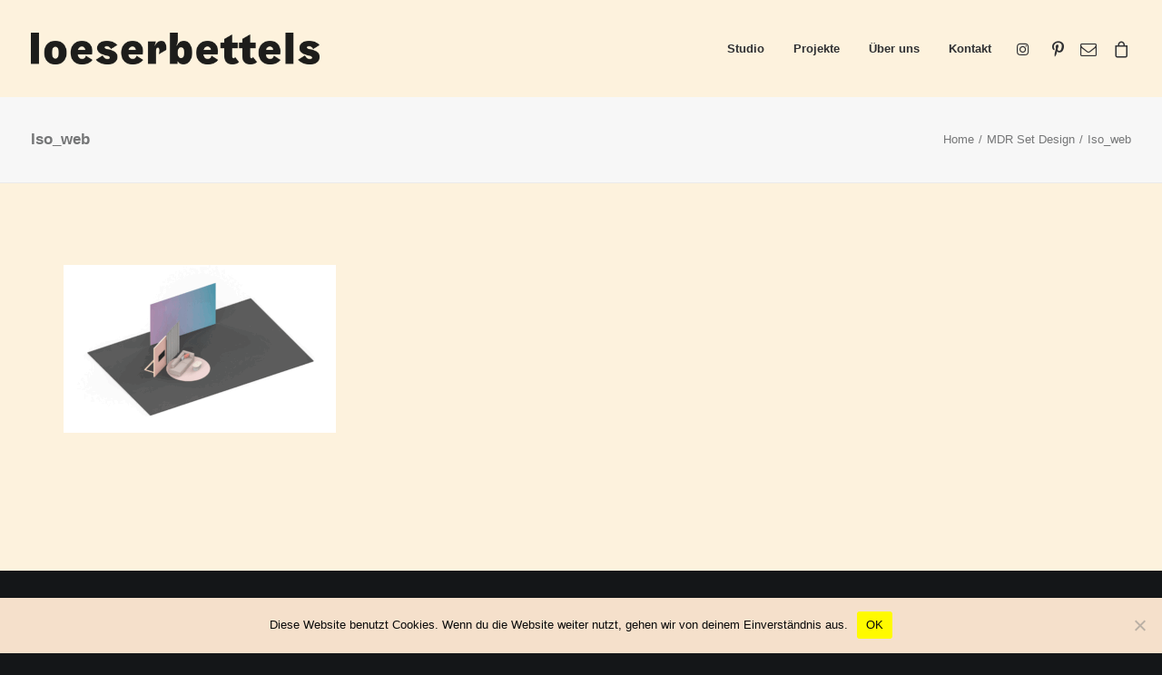

--- FILE ---
content_type: text/html; charset=UTF-8
request_url: https://loeserbettels.de/portfolio/mdr-set-design/iso_web/
body_size: 67944
content:
<!DOCTYPE html>
<html class="no-touch" lang="de" xmlns="http://www.w3.org/1999/xhtml">
<head>
<meta http-equiv="Content-Type" content="text/html; charset=UTF-8">
<meta name="viewport" content="width=device-width, initial-scale=1">
<link rel="profile" href="http://gmpg.org/xfn/11">
<link rel="pingback" href="https://loeserbettels.de/xmlrpc.php">
<meta name='robots' content='index, follow, max-image-preview:large, max-snippet:-1, max-video-preview:-1' />
	<style>img:is([sizes="auto" i], [sizes^="auto," i]) { contain-intrinsic-size: 3000px 1500px }</style>
	
	<!-- This site is optimized with the Yoast SEO plugin v24.5 - https://yoast.com/wordpress/plugins/seo/ -->
	<title>Iso_web</title>
	<link rel="canonical" href="https://loeserbettels.de/portfolio/mdr-set-design/iso_web/" />
	<meta property="og:locale" content="de_DE" />
	<meta property="og:type" content="article" />
	<meta property="og:title" content="Iso_web" />
	<meta property="og:url" content="https://loeserbettels.de/portfolio/mdr-set-design/iso_web/" />
	<meta property="og:site_name" content="loeserbettels" />
	<meta property="article:publisher" content="https://de-de.facebook.com/loeserbettels/" />
	<meta property="og:image" content="https://loeserbettels.de/portfolio/mdr-set-design/iso_web" />
	<meta property="og:image:width" content="1920" />
	<meta property="og:image:height" content="1187" />
	<meta property="og:image:type" content="image/gif" />
	<meta name="twitter:card" content="summary_large_image" />
	<script type="application/ld+json" class="yoast-schema-graph">{"@context":"https://schema.org","@graph":[{"@type":"WebPage","@id":"https://loeserbettels.de/portfolio/mdr-set-design/iso_web/","url":"https://loeserbettels.de/portfolio/mdr-set-design/iso_web/","name":"Iso_web","isPartOf":{"@id":"https://loeserbettels.de/#website"},"primaryImageOfPage":{"@id":"https://loeserbettels.de/portfolio/mdr-set-design/iso_web/#primaryimage"},"image":{"@id":"https://loeserbettels.de/portfolio/mdr-set-design/iso_web/#primaryimage"},"thumbnailUrl":"https://loeserbettels.de/wp-content/uploads/Iso_web.gif","datePublished":"2022-09-28T11:00:27+00:00","breadcrumb":{"@id":"https://loeserbettels.de/portfolio/mdr-set-design/iso_web/#breadcrumb"},"inLanguage":"de","potentialAction":[{"@type":"ReadAction","target":["https://loeserbettels.de/portfolio/mdr-set-design/iso_web/"]}]},{"@type":"ImageObject","inLanguage":"de","@id":"https://loeserbettels.de/portfolio/mdr-set-design/iso_web/#primaryimage","url":"https://loeserbettels.de/wp-content/uploads/Iso_web.gif","contentUrl":"https://loeserbettels.de/wp-content/uploads/Iso_web.gif","width":1920,"height":1187},{"@type":"BreadcrumbList","@id":"https://loeserbettels.de/portfolio/mdr-set-design/iso_web/#breadcrumb","itemListElement":[{"@type":"ListItem","position":1,"name":"Startseite","item":"https://loeserbettels.de/"},{"@type":"ListItem","position":2,"name":"MDR Set Design","item":"https://loeserbettels.de/portfolio/mdr-set-design/"},{"@type":"ListItem","position":3,"name":"Iso_web"}]},{"@type":"WebSite","@id":"https://loeserbettels.de/#website","url":"https://loeserbettels.de/","name":"loeserbettels","description":"Büro für Design und Innenarchitektur aus Chemnitz - Leipzig","publisher":{"@id":"https://loeserbettels.de/#organization"},"potentialAction":[{"@type":"SearchAction","target":{"@type":"EntryPoint","urlTemplate":"https://loeserbettels.de/?s={search_term_string}"},"query-input":{"@type":"PropertyValueSpecification","valueRequired":true,"valueName":"search_term_string"}}],"inLanguage":"de"},{"@type":"Organization","@id":"https://loeserbettels.de/#organization","name":"loeserbettels","url":"https://loeserbettels.de/","logo":{"@type":"ImageObject","inLanguage":"de","@id":"https://loeserbettels.de/#/schema/logo/image/","url":"https://loeserbettels.de/wp-content/uploads/Logo_black.png","contentUrl":"https://loeserbettels.de/wp-content/uploads/Logo_black.png","width":288,"height":30,"caption":"loeserbettels"},"image":{"@id":"https://loeserbettels.de/#/schema/logo/image/"},"sameAs":["https://de-de.facebook.com/loeserbettels/","https://www.instagram.com/loeserbettels/","https://www.pinterest.de/loeserbettels/"]}]}</script>
	<!-- / Yoast SEO plugin. -->


<link rel='dns-prefetch' href='//fonts.googleapis.com' />
<link rel="alternate" type="application/rss+xml" title="loeserbettels &raquo; Feed" href="https://loeserbettels.de/feed/" />
<link rel="alternate" type="application/rss+xml" title="loeserbettels &raquo; Kommentar-Feed" href="https://loeserbettels.de/comments/feed/" />
<link rel="alternate" type="application/rss+xml" title="loeserbettels &raquo; Kommentar-Feed zu Iso_web" href="https://loeserbettels.de/portfolio/mdr-set-design/iso_web/feed/" />
<script type="text/javascript">
/* <![CDATA[ */
window._wpemojiSettings = {"baseUrl":"https:\/\/s.w.org\/images\/core\/emoji\/15.0.3\/72x72\/","ext":".png","svgUrl":"https:\/\/s.w.org\/images\/core\/emoji\/15.0.3\/svg\/","svgExt":".svg","source":{"concatemoji":"https:\/\/loeserbettels.de\/wp-includes\/js\/wp-emoji-release.min.js?ver=6.7.4"}};
/*! This file is auto-generated */
!function(i,n){var o,s,e;function c(e){try{var t={supportTests:e,timestamp:(new Date).valueOf()};sessionStorage.setItem(o,JSON.stringify(t))}catch(e){}}function p(e,t,n){e.clearRect(0,0,e.canvas.width,e.canvas.height),e.fillText(t,0,0);var t=new Uint32Array(e.getImageData(0,0,e.canvas.width,e.canvas.height).data),r=(e.clearRect(0,0,e.canvas.width,e.canvas.height),e.fillText(n,0,0),new Uint32Array(e.getImageData(0,0,e.canvas.width,e.canvas.height).data));return t.every(function(e,t){return e===r[t]})}function u(e,t,n){switch(t){case"flag":return n(e,"\ud83c\udff3\ufe0f\u200d\u26a7\ufe0f","\ud83c\udff3\ufe0f\u200b\u26a7\ufe0f")?!1:!n(e,"\ud83c\uddfa\ud83c\uddf3","\ud83c\uddfa\u200b\ud83c\uddf3")&&!n(e,"\ud83c\udff4\udb40\udc67\udb40\udc62\udb40\udc65\udb40\udc6e\udb40\udc67\udb40\udc7f","\ud83c\udff4\u200b\udb40\udc67\u200b\udb40\udc62\u200b\udb40\udc65\u200b\udb40\udc6e\u200b\udb40\udc67\u200b\udb40\udc7f");case"emoji":return!n(e,"\ud83d\udc26\u200d\u2b1b","\ud83d\udc26\u200b\u2b1b")}return!1}function f(e,t,n){var r="undefined"!=typeof WorkerGlobalScope&&self instanceof WorkerGlobalScope?new OffscreenCanvas(300,150):i.createElement("canvas"),a=r.getContext("2d",{willReadFrequently:!0}),o=(a.textBaseline="top",a.font="600 32px Arial",{});return e.forEach(function(e){o[e]=t(a,e,n)}),o}function t(e){var t=i.createElement("script");t.src=e,t.defer=!0,i.head.appendChild(t)}"undefined"!=typeof Promise&&(o="wpEmojiSettingsSupports",s=["flag","emoji"],n.supports={everything:!0,everythingExceptFlag:!0},e=new Promise(function(e){i.addEventListener("DOMContentLoaded",e,{once:!0})}),new Promise(function(t){var n=function(){try{var e=JSON.parse(sessionStorage.getItem(o));if("object"==typeof e&&"number"==typeof e.timestamp&&(new Date).valueOf()<e.timestamp+604800&&"object"==typeof e.supportTests)return e.supportTests}catch(e){}return null}();if(!n){if("undefined"!=typeof Worker&&"undefined"!=typeof OffscreenCanvas&&"undefined"!=typeof URL&&URL.createObjectURL&&"undefined"!=typeof Blob)try{var e="postMessage("+f.toString()+"("+[JSON.stringify(s),u.toString(),p.toString()].join(",")+"));",r=new Blob([e],{type:"text/javascript"}),a=new Worker(URL.createObjectURL(r),{name:"wpTestEmojiSupports"});return void(a.onmessage=function(e){c(n=e.data),a.terminate(),t(n)})}catch(e){}c(n=f(s,u,p))}t(n)}).then(function(e){for(var t in e)n.supports[t]=e[t],n.supports.everything=n.supports.everything&&n.supports[t],"flag"!==t&&(n.supports.everythingExceptFlag=n.supports.everythingExceptFlag&&n.supports[t]);n.supports.everythingExceptFlag=n.supports.everythingExceptFlag&&!n.supports.flag,n.DOMReady=!1,n.readyCallback=function(){n.DOMReady=!0}}).then(function(){return e}).then(function(){var e;n.supports.everything||(n.readyCallback(),(e=n.source||{}).concatemoji?t(e.concatemoji):e.wpemoji&&e.twemoji&&(t(e.twemoji),t(e.wpemoji)))}))}((window,document),window._wpemojiSettings);
/* ]]> */
</script>
<style id='wp-emoji-styles-inline-css' type='text/css'>

	img.wp-smiley, img.emoji {
		display: inline !important;
		border: none !important;
		box-shadow: none !important;
		height: 1em !important;
		width: 1em !important;
		margin: 0 0.07em !important;
		vertical-align: -0.1em !important;
		background: none !important;
		padding: 0 !important;
	}
</style>
<link rel='stylesheet' id='wp-block-library-css' href='https://loeserbettels.de/wp-includes/css/dist/block-library/style.min.css?ver=6.7.4' type='text/css' media='all' />
<style id='classic-theme-styles-inline-css' type='text/css'>
/*! This file is auto-generated */
.wp-block-button__link{color:#fff;background-color:#32373c;border-radius:9999px;box-shadow:none;text-decoration:none;padding:calc(.667em + 2px) calc(1.333em + 2px);font-size:1.125em}.wp-block-file__button{background:#32373c;color:#fff;text-decoration:none}
</style>
<style id='global-styles-inline-css' type='text/css'>
:root{--wp--preset--aspect-ratio--square: 1;--wp--preset--aspect-ratio--4-3: 4/3;--wp--preset--aspect-ratio--3-4: 3/4;--wp--preset--aspect-ratio--3-2: 3/2;--wp--preset--aspect-ratio--2-3: 2/3;--wp--preset--aspect-ratio--16-9: 16/9;--wp--preset--aspect-ratio--9-16: 9/16;--wp--preset--color--black: #000000;--wp--preset--color--cyan-bluish-gray: #abb8c3;--wp--preset--color--white: #ffffff;--wp--preset--color--pale-pink: #f78da7;--wp--preset--color--vivid-red: #cf2e2e;--wp--preset--color--luminous-vivid-orange: #ff6900;--wp--preset--color--luminous-vivid-amber: #fcb900;--wp--preset--color--light-green-cyan: #7bdcb5;--wp--preset--color--vivid-green-cyan: #00d084;--wp--preset--color--pale-cyan-blue: #8ed1fc;--wp--preset--color--vivid-cyan-blue: #0693e3;--wp--preset--color--vivid-purple: #9b51e0;--wp--preset--gradient--vivid-cyan-blue-to-vivid-purple: linear-gradient(135deg,rgba(6,147,227,1) 0%,rgb(155,81,224) 100%);--wp--preset--gradient--light-green-cyan-to-vivid-green-cyan: linear-gradient(135deg,rgb(122,220,180) 0%,rgb(0,208,130) 100%);--wp--preset--gradient--luminous-vivid-amber-to-luminous-vivid-orange: linear-gradient(135deg,rgba(252,185,0,1) 0%,rgba(255,105,0,1) 100%);--wp--preset--gradient--luminous-vivid-orange-to-vivid-red: linear-gradient(135deg,rgba(255,105,0,1) 0%,rgb(207,46,46) 100%);--wp--preset--gradient--very-light-gray-to-cyan-bluish-gray: linear-gradient(135deg,rgb(238,238,238) 0%,rgb(169,184,195) 100%);--wp--preset--gradient--cool-to-warm-spectrum: linear-gradient(135deg,rgb(74,234,220) 0%,rgb(151,120,209) 20%,rgb(207,42,186) 40%,rgb(238,44,130) 60%,rgb(251,105,98) 80%,rgb(254,248,76) 100%);--wp--preset--gradient--blush-light-purple: linear-gradient(135deg,rgb(255,206,236) 0%,rgb(152,150,240) 100%);--wp--preset--gradient--blush-bordeaux: linear-gradient(135deg,rgb(254,205,165) 0%,rgb(254,45,45) 50%,rgb(107,0,62) 100%);--wp--preset--gradient--luminous-dusk: linear-gradient(135deg,rgb(255,203,112) 0%,rgb(199,81,192) 50%,rgb(65,88,208) 100%);--wp--preset--gradient--pale-ocean: linear-gradient(135deg,rgb(255,245,203) 0%,rgb(182,227,212) 50%,rgb(51,167,181) 100%);--wp--preset--gradient--electric-grass: linear-gradient(135deg,rgb(202,248,128) 0%,rgb(113,206,126) 100%);--wp--preset--gradient--midnight: linear-gradient(135deg,rgb(2,3,129) 0%,rgb(40,116,252) 100%);--wp--preset--font-size--small: 13px;--wp--preset--font-size--medium: 20px;--wp--preset--font-size--large: 36px;--wp--preset--font-size--x-large: 42px;--wp--preset--font-family--inter: "Inter", sans-serif;--wp--preset--font-family--cardo: Cardo;--wp--preset--spacing--20: 0.44rem;--wp--preset--spacing--30: 0.67rem;--wp--preset--spacing--40: 1rem;--wp--preset--spacing--50: 1.5rem;--wp--preset--spacing--60: 2.25rem;--wp--preset--spacing--70: 3.38rem;--wp--preset--spacing--80: 5.06rem;--wp--preset--shadow--natural: 6px 6px 9px rgba(0, 0, 0, 0.2);--wp--preset--shadow--deep: 12px 12px 50px rgba(0, 0, 0, 0.4);--wp--preset--shadow--sharp: 6px 6px 0px rgba(0, 0, 0, 0.2);--wp--preset--shadow--outlined: 6px 6px 0px -3px rgba(255, 255, 255, 1), 6px 6px rgba(0, 0, 0, 1);--wp--preset--shadow--crisp: 6px 6px 0px rgba(0, 0, 0, 1);}:where(.is-layout-flex){gap: 0.5em;}:where(.is-layout-grid){gap: 0.5em;}body .is-layout-flex{display: flex;}.is-layout-flex{flex-wrap: wrap;align-items: center;}.is-layout-flex > :is(*, div){margin: 0;}body .is-layout-grid{display: grid;}.is-layout-grid > :is(*, div){margin: 0;}:where(.wp-block-columns.is-layout-flex){gap: 2em;}:where(.wp-block-columns.is-layout-grid){gap: 2em;}:where(.wp-block-post-template.is-layout-flex){gap: 1.25em;}:where(.wp-block-post-template.is-layout-grid){gap: 1.25em;}.has-black-color{color: var(--wp--preset--color--black) !important;}.has-cyan-bluish-gray-color{color: var(--wp--preset--color--cyan-bluish-gray) !important;}.has-white-color{color: var(--wp--preset--color--white) !important;}.has-pale-pink-color{color: var(--wp--preset--color--pale-pink) !important;}.has-vivid-red-color{color: var(--wp--preset--color--vivid-red) !important;}.has-luminous-vivid-orange-color{color: var(--wp--preset--color--luminous-vivid-orange) !important;}.has-luminous-vivid-amber-color{color: var(--wp--preset--color--luminous-vivid-amber) !important;}.has-light-green-cyan-color{color: var(--wp--preset--color--light-green-cyan) !important;}.has-vivid-green-cyan-color{color: var(--wp--preset--color--vivid-green-cyan) !important;}.has-pale-cyan-blue-color{color: var(--wp--preset--color--pale-cyan-blue) !important;}.has-vivid-cyan-blue-color{color: var(--wp--preset--color--vivid-cyan-blue) !important;}.has-vivid-purple-color{color: var(--wp--preset--color--vivid-purple) !important;}.has-black-background-color{background-color: var(--wp--preset--color--black) !important;}.has-cyan-bluish-gray-background-color{background-color: var(--wp--preset--color--cyan-bluish-gray) !important;}.has-white-background-color{background-color: var(--wp--preset--color--white) !important;}.has-pale-pink-background-color{background-color: var(--wp--preset--color--pale-pink) !important;}.has-vivid-red-background-color{background-color: var(--wp--preset--color--vivid-red) !important;}.has-luminous-vivid-orange-background-color{background-color: var(--wp--preset--color--luminous-vivid-orange) !important;}.has-luminous-vivid-amber-background-color{background-color: var(--wp--preset--color--luminous-vivid-amber) !important;}.has-light-green-cyan-background-color{background-color: var(--wp--preset--color--light-green-cyan) !important;}.has-vivid-green-cyan-background-color{background-color: var(--wp--preset--color--vivid-green-cyan) !important;}.has-pale-cyan-blue-background-color{background-color: var(--wp--preset--color--pale-cyan-blue) !important;}.has-vivid-cyan-blue-background-color{background-color: var(--wp--preset--color--vivid-cyan-blue) !important;}.has-vivid-purple-background-color{background-color: var(--wp--preset--color--vivid-purple) !important;}.has-black-border-color{border-color: var(--wp--preset--color--black) !important;}.has-cyan-bluish-gray-border-color{border-color: var(--wp--preset--color--cyan-bluish-gray) !important;}.has-white-border-color{border-color: var(--wp--preset--color--white) !important;}.has-pale-pink-border-color{border-color: var(--wp--preset--color--pale-pink) !important;}.has-vivid-red-border-color{border-color: var(--wp--preset--color--vivid-red) !important;}.has-luminous-vivid-orange-border-color{border-color: var(--wp--preset--color--luminous-vivid-orange) !important;}.has-luminous-vivid-amber-border-color{border-color: var(--wp--preset--color--luminous-vivid-amber) !important;}.has-light-green-cyan-border-color{border-color: var(--wp--preset--color--light-green-cyan) !important;}.has-vivid-green-cyan-border-color{border-color: var(--wp--preset--color--vivid-green-cyan) !important;}.has-pale-cyan-blue-border-color{border-color: var(--wp--preset--color--pale-cyan-blue) !important;}.has-vivid-cyan-blue-border-color{border-color: var(--wp--preset--color--vivid-cyan-blue) !important;}.has-vivid-purple-border-color{border-color: var(--wp--preset--color--vivid-purple) !important;}.has-vivid-cyan-blue-to-vivid-purple-gradient-background{background: var(--wp--preset--gradient--vivid-cyan-blue-to-vivid-purple) !important;}.has-light-green-cyan-to-vivid-green-cyan-gradient-background{background: var(--wp--preset--gradient--light-green-cyan-to-vivid-green-cyan) !important;}.has-luminous-vivid-amber-to-luminous-vivid-orange-gradient-background{background: var(--wp--preset--gradient--luminous-vivid-amber-to-luminous-vivid-orange) !important;}.has-luminous-vivid-orange-to-vivid-red-gradient-background{background: var(--wp--preset--gradient--luminous-vivid-orange-to-vivid-red) !important;}.has-very-light-gray-to-cyan-bluish-gray-gradient-background{background: var(--wp--preset--gradient--very-light-gray-to-cyan-bluish-gray) !important;}.has-cool-to-warm-spectrum-gradient-background{background: var(--wp--preset--gradient--cool-to-warm-spectrum) !important;}.has-blush-light-purple-gradient-background{background: var(--wp--preset--gradient--blush-light-purple) !important;}.has-blush-bordeaux-gradient-background{background: var(--wp--preset--gradient--blush-bordeaux) !important;}.has-luminous-dusk-gradient-background{background: var(--wp--preset--gradient--luminous-dusk) !important;}.has-pale-ocean-gradient-background{background: var(--wp--preset--gradient--pale-ocean) !important;}.has-electric-grass-gradient-background{background: var(--wp--preset--gradient--electric-grass) !important;}.has-midnight-gradient-background{background: var(--wp--preset--gradient--midnight) !important;}.has-small-font-size{font-size: var(--wp--preset--font-size--small) !important;}.has-medium-font-size{font-size: var(--wp--preset--font-size--medium) !important;}.has-large-font-size{font-size: var(--wp--preset--font-size--large) !important;}.has-x-large-font-size{font-size: var(--wp--preset--font-size--x-large) !important;}
:where(.wp-block-post-template.is-layout-flex){gap: 1.25em;}:where(.wp-block-post-template.is-layout-grid){gap: 1.25em;}
:where(.wp-block-columns.is-layout-flex){gap: 2em;}:where(.wp-block-columns.is-layout-grid){gap: 2em;}
:root :where(.wp-block-pullquote){font-size: 1.5em;line-height: 1.6;}
</style>
<link rel='stylesheet' id='contact-form-7-css' href='https://loeserbettels.de/wp-content/plugins/contact-form-7/includes/css/styles.css?ver=6.0.4' type='text/css' media='all' />
<link rel='stylesheet' id='cookie-notice-front-css' href='https://loeserbettels.de/wp-content/plugins/cookie-notice/css/front.min.css?ver=2.5.5' type='text/css' media='all' />
<link rel='stylesheet' id='uncodefont-google-css' href='//fonts.googleapis.com/css?family=Lora%3Aregular%2Citalic%2C700%2C700italic%7CRoboto+Condensed%3A300%2C300italic%2Cregular%2Citalic%2C700%2C700italic%7CCormorant%3A300%2C300italic%2Cregular%2Citalic%2C500%2C500italic%2C600%2C600italic%2C700%2C700italic%7CInter%3A100%2C200%2C300%2Cregular%2C500%2C600%2C700%2C800%2C900%7CManrope%3A200%2C300%2Cregular%2C500%2C600%2C700%2C800%7CDM+Sans%3Aregular%2Citalic%2C500%2C500italic%2C700%2C700italic%7CRoboto+Mono%3A100%2C200%2C300%2Cregular%2C500%2C600%2C700%2C100italic%2C200italic%2C300italic%2Citalic%2C500italic%2C600italic%2C700italic%7CJost%3A100%2C200%2C300%2Cregular%2C500%2C600%2C700%2C800%2C900%2C100italic%2C200italic%2C300italic%2Citalic%2C500italic%2C600italic%2C700italic%2C800italic%2C900italic&#038;subset=vietnamese%2Ccyrillic%2Clatin%2Ccyrillic-ext%2Clatin-ext%2Cgreek%2Cgreek-ext&#038;ver=2.8.13' type='text/css' media='all' />
<link rel='stylesheet' id='uncode-privacy-css' href='https://loeserbettels.de/wp-content/plugins/uncode-privacy/assets/css/uncode-privacy-public.css?ver=2.2.4' type='text/css' media='all' />
<style id='woocommerce-inline-inline-css' type='text/css'>
.woocommerce form .form-row .required { visibility: visible; }
</style>
<link rel='stylesheet' id='brands-styles-css' href='https://loeserbettels.de/wp-content/plugins/woocommerce/assets/css/brands.css?ver=9.7.2' type='text/css' media='all' />
<style id='akismet-widget-style-inline-css' type='text/css'>

			.a-stats {
				--akismet-color-mid-green: #357b49;
				--akismet-color-white: #fff;
				--akismet-color-light-grey: #f6f7f7;

				max-width: 350px;
				width: auto;
			}

			.a-stats * {
				all: unset;
				box-sizing: border-box;
			}

			.a-stats strong {
				font-weight: 600;
			}

			.a-stats a.a-stats__link,
			.a-stats a.a-stats__link:visited,
			.a-stats a.a-stats__link:active {
				background: var(--akismet-color-mid-green);
				border: none;
				box-shadow: none;
				border-radius: 8px;
				color: var(--akismet-color-white);
				cursor: pointer;
				display: block;
				font-family: -apple-system, BlinkMacSystemFont, 'Segoe UI', 'Roboto', 'Oxygen-Sans', 'Ubuntu', 'Cantarell', 'Helvetica Neue', sans-serif;
				font-weight: 500;
				padding: 12px;
				text-align: center;
				text-decoration: none;
				transition: all 0.2s ease;
			}

			/* Extra specificity to deal with TwentyTwentyOne focus style */
			.widget .a-stats a.a-stats__link:focus {
				background: var(--akismet-color-mid-green);
				color: var(--akismet-color-white);
				text-decoration: none;
			}

			.a-stats a.a-stats__link:hover {
				filter: brightness(110%);
				box-shadow: 0 4px 12px rgba(0, 0, 0, 0.06), 0 0 2px rgba(0, 0, 0, 0.16);
			}

			.a-stats .count {
				color: var(--akismet-color-white);
				display: block;
				font-size: 1.5em;
				line-height: 1.4;
				padding: 0 13px;
				white-space: nowrap;
			}
		
</style>
<link rel='stylesheet' id='uncode-style-css' href='https://loeserbettels.de/wp-content/themes/uncode/library/css/style.css?ver=186680892' type='text/css' media='all' />
<style id='uncode-style-inline-css' type='text/css'>

@media (max-width: 959px) { .navbar-brand > * { height: 20px !important;}}
@media (min-width: 960px) { .limit-width { max-width: 1404px; margin: auto;}}
body.menu-custom-padding .col-lg-0.logo-container, body.menu-custom-padding .col-lg-2.logo-container, body.menu-custom-padding .col-lg-12 .logo-container, body.menu-custom-padding .col-lg-4.logo-container { padding-top: 36px; padding-bottom: 36px; }
body.menu-custom-padding .col-lg-0.logo-container.shrinked, body.menu-custom-padding .col-lg-2.logo-container.shrinked, body.menu-custom-padding .col-lg-12 .logo-container.shrinked, body.menu-custom-padding .col-lg-4.logo-container.shrinked { padding-top: 27px; padding-bottom: 27px; }
@media (max-width: 959px) { body.menu-custom-padding .menu-container .logo-container { padding-top: 27px !important; padding-bottom: 27px !important; } }
#changer-back-color { transition: background-color 1000ms cubic-bezier(0.25, 1, 0.5, 1) !important; } #changer-back-color > div { transition: opacity 1000ms cubic-bezier(0.25, 1, 0.5, 1) !important; } body.bg-changer-init.disable-hover .main-wrapper .style-light,  body.bg-changer-init.disable-hover .main-wrapper .style-light h1,  body.bg-changer-init.disable-hover .main-wrapper .style-light h2, body.bg-changer-init.disable-hover .main-wrapper .style-light h3, body.bg-changer-init.disable-hover .main-wrapper .style-light h4, body.bg-changer-init.disable-hover .main-wrapper .style-light h5, body.bg-changer-init.disable-hover .main-wrapper .style-light h6, body.bg-changer-init.disable-hover .main-wrapper .style-light a, body.bg-changer-init.disable-hover .main-wrapper .style-dark, body.bg-changer-init.disable-hover .main-wrapper .style-dark h1, body.bg-changer-init.disable-hover .main-wrapper .style-dark h2, body.bg-changer-init.disable-hover .main-wrapper .style-dark h3, body.bg-changer-init.disable-hover .main-wrapper .style-dark h4, body.bg-changer-init.disable-hover .main-wrapper .style-dark h5, body.bg-changer-init.disable-hover .main-wrapper .style-dark h6, body.bg-changer-init.disable-hover .main-wrapper .style-dark a { transition: color 1000ms cubic-bezier(0.25, 1, 0.5, 1) !important; }
</style>
<link rel='stylesheet' id='uncode-woocommerce-css' href='https://loeserbettels.de/wp-content/themes/uncode/library/css/woocommerce.css?ver=186680892' type='text/css' media='all' />
<link rel='stylesheet' id='uncode-icons-css' href='https://loeserbettels.de/wp-content/themes/uncode/library/css/uncode-icons.css?ver=186680892' type='text/css' media='all' />
<link rel='stylesheet' id='uncode-custom-style-css' href='https://loeserbettels.de/wp-content/themes/uncode/library/css/style-custom.css?ver=186680892' type='text/css' media='all' />
<style id='uncode-custom-style-inline-css' type='text/css'>
.btn-button_color-210484 { color:#ffffff !important; background-color:#82b440 !important; border-color:#82b440 !important; }.btn-button_color-210484:not(.btn-hover-nobg):not(.icon-animated):hover, .btn-button_color-210484:not(.btn-hover-nobg):not(.icon-animated):focus, .btn-button_color-210484:not(.btn-hover-nobg):not(.icon-animated):active { background-color:transparent !important; border-color:#82b440 !important;}.btn-button_color-210484.btn-flat:not(.btn-hover-nobg):hover, .btn-button_color-210484.btn-flat:not(.btn-hover-nobg):focus, .btn-button_color-210484.btn-flat:active { background-color:#75a733 !important; border-color:#75a733 !important;}.btn-button_color-210484:not(.btn-flat):not(.btn-hover-nobg):not(.icon-animated):not(.btn-text-skin):hover, .btn-button_color-210484:not(.btn-flat):not(.btn-hover-nobg):not(.icon-animated):not(.btn-text-skin):focus, .btn-button_color-210484:not(.btn-flat):not(.btn-hover-nobg):not(.icon-animated):not(.btn-text-skin):active { color:#82b440 !important; }.btn-button_color-210484.btn-outline { background-color:transparent !important; border-color:#82b440 !important; }.btn-button_color-210484.btn-outline:not(.btn-text-skin) { color:#82b440 !important; }.btn-button_color-210484.btn-outline:not(.btn-hover-nobg):hover, .btn-button_color-210484.btn-outline:not(.btn-hover-nobg):focus, btn-button_color-210484.btn-outline:active { background-color:#82b440 !important; border-color:#82b440 !important; }.btn-button_color-210484.btn-outline:not(.btn-hover-nobg):not(.btn-text-skin):not(.icon-animated):hover, .btn-button_color-210484.btn-outline:not(.btn-hover-nobg):not(.btn-text-skin):not(.icon-animated):focus, btn-button_color-210484.btn-outline:active { color:#ffffff !important; }.style-light .btn-button_color-210484.btn-text-skin.btn-outline, .style-light .btn-button_color-210484.btn-text-skin:not(.btn-outline):hover, .style-light .btn-button_color-210484.btn-text-skin:not(.btn-outline):focus, .style-light .btn-button_color-210484.btn-text-skin:not(.btn-outline):active { color:#303133 !important; }.style-light .btn-button_color-210484.btn-text-skin.btn-outline:hover, .style-light .btn-button_color-210484.btn-text-skin.btn-outline:focus, .style-light .btn-button_color-210484.btn-text-skin.btn-outline:active { color:#ffffff !important; }.style-light .style-dark .btn-button_color-210484.btn-text-skin.btn-outline, .style-light .style-dark .btn-button_color-210484.btn-text-skin:not(.btn-outline):hover, .style-light .style-dark .btn-button_color-210484.btn-text-skin:not(.btn-outline):focus, .style-light .style-dark .btn-button_color-210484.btn-text-skin:not(.btn-outline):active { color:#ffffff !important; }.style-light .style-dark .btn-button_color-210484.btn-text-skin.btn-outline:hover, .style-light .style-dark .btn-button_color-210484.btn-text-skin.btn-outline:focus, .style-light .style-dark .btn-button_color-210484.btn-text-skin.btn-outline:active { color:#303133 !important; }.text-button_color-210484-color { color:#82b440 !important; fill:#82b440 !important; }
</style>
<link rel='stylesheet' id='child-style-css' href='https://loeserbettels.de/wp-content/themes/uncode-child/style.css?ver=524032854' type='text/css' media='all' />
<script type="text/javascript" src="https://loeserbettels.de/wp-includes/js/jquery/jquery.min.js?ver=3.7.1" id="jquery-core-js"></script>
<script type="text/javascript" src="https://loeserbettels.de/wp-includes/js/jquery/jquery-migrate.min.js?ver=3.4.1" id="jquery-migrate-js"></script>
<script type="text/javascript" id="cookie-notice-front-js-before">
/* <![CDATA[ */
var cnArgs = {"ajaxUrl":"https:\/\/loeserbettels.de\/wp-admin\/admin-ajax.php","nonce":"765c245702","hideEffect":"fade","position":"bottom","onScroll":false,"onScrollOffset":100,"onClick":false,"cookieName":"cookie_notice_accepted","cookieTime":2592000,"cookieTimeRejected":2592000,"globalCookie":false,"redirection":false,"cache":false,"revokeCookies":false,"revokeCookiesOpt":"automatic"};
/* ]]> */
</script>
<script type="text/javascript" src="https://loeserbettels.de/wp-content/plugins/cookie-notice/js/front.min.js?ver=2.5.5" id="cookie-notice-front-js"></script>
<script type="text/javascript" src="//loeserbettels.de/wp-content/plugins/revslider/sr6/assets/js/rbtools.min.js?ver=6.7.28" async id="tp-tools-js"></script>
<script type="text/javascript" src="//loeserbettels.de/wp-content/plugins/revslider/sr6/assets/js/rs6.min.js?ver=6.7.28" async id="revmin-js"></script>
<script type="text/javascript" src="https://loeserbettels.de/wp-content/plugins/uncode-privacy/assets/js/js-cookie.min.js?ver=2.2.0" id="js-cookie-js" data-wp-strategy="defer"></script>
<script type="text/javascript" src="https://loeserbettels.de/wp-content/plugins/woocommerce/assets/js/jquery-blockui/jquery.blockUI.min.js?ver=2.7.0-wc.9.7.2" id="jquery-blockui-js" data-wp-strategy="defer"></script>
<script type="text/javascript" id="wc-add-to-cart-js-extra">
/* <![CDATA[ */
var wc_add_to_cart_params = {"ajax_url":"\/wp-admin\/admin-ajax.php","wc_ajax_url":"\/?wc-ajax=%%endpoint%%","i18n_view_cart":"Warenkorb anzeigen","cart_url":"https:\/\/loeserbettels.de","is_cart":"","cart_redirect_after_add":"no"};
/* ]]> */
</script>
<script type="text/javascript" src="https://loeserbettels.de/wp-content/plugins/woocommerce/assets/js/frontend/add-to-cart.min.js?ver=9.7.2" id="wc-add-to-cart-js" data-wp-strategy="defer"></script>
<script type="text/javascript" id="woocommerce-js-extra">
/* <![CDATA[ */
var woocommerce_params = {"ajax_url":"\/wp-admin\/admin-ajax.php","wc_ajax_url":"\/?wc-ajax=%%endpoint%%","i18n_password_show":"Passwort anzeigen","i18n_password_hide":"Passwort verbergen"};
/* ]]> */
</script>
<script type="text/javascript" src="https://loeserbettels.de/wp-content/plugins/woocommerce/assets/js/frontend/woocommerce.min.js?ver=9.7.2" id="woocommerce-js" defer="defer" data-wp-strategy="defer"></script>
<script type="text/javascript" src="https://loeserbettels.de/wp-content/plugins/uncode-js_composer/assets/js/vendors/woocommerce-add-to-cart.js?ver=7.8" id="vc_woocommerce-add-to-cart-js-js"></script>
<script type="text/javascript" src="/wp-content/themes/uncode/library/js/ai-uncode.js" id="uncodeAI" data-home="/" data-path="/" data-breakpoints-images="258,516,720,1032,1440,2064,2880" id="ai-uncode-js"></script>
<script type="text/javascript" id="uncode-init-js-extra">
/* <![CDATA[ */
var SiteParameters = {"days":"days","hours":"hours","minutes":"minutes","seconds":"seconds","constant_scroll":"on","scroll_speed":"12.25","parallax_factor":"0.1","loading":"Loading\u2026","slide_name":"slide","slide_footer":"footer","ajax_url":"https:\/\/loeserbettels.de\/wp-admin\/admin-ajax.php","nonce_adaptive_images":"222ece817c","nonce_srcset_async":"eed957c5e9","enable_debug":"","block_mobile_videos":"","is_frontend_editor":"","main_width":["1400","px"],"mobile_parallax_allowed":"","listen_for_screen_update":"1","wireframes_plugin_active":"","sticky_elements":"on","resize_quality":"70","register_metadata":"","bg_changer_time":"1000","update_wc_fragments":"1","optimize_shortpixel_image":"","menu_mobile_offcanvas_gap":"45","custom_cursor_selector":"[href], .trigger-overlay, .owl-next, .owl-prev, .owl-dot, input[type=\"submit\"], input[type=\"checkbox\"], button[type=\"submit\"], a[class^=\"ilightbox\"], .ilightbox-thumbnail, .ilightbox-prev, .ilightbox-next, .overlay-close, .unmodal-close, .qty-inset > span, .share-button li, .uncode-post-titles .tmb.tmb-click-area, .btn-link, .tmb-click-row .t-inside, .lg-outer button, .lg-thumb img, a[data-lbox], .uncode-close-offcanvas-overlay","mobile_parallax_animation":"","lbox_enhanced":"","native_media_player":"1","vimeoPlayerParams":"?autoplay=0","ajax_filter_key_search":"key","ajax_filter_key_unfilter":"unfilter","index_pagination_disable_scroll":"","index_pagination_scroll_to":"","uncode_wc_popup_cart_qty":"","disable_hover_hack":"","uncode_nocookie":"","uncode_adaptive":"1","ai_breakpoints":"258,516,720,1032,1440,2064,2880"};
/* ]]> */
</script>
<script type="text/javascript" src="https://loeserbettels.de/wp-content/themes/uncode/library/js/init.js?ver=186680892" id="uncode-init-js"></script>
<script></script><link rel="https://api.w.org/" href="https://loeserbettels.de/wp-json/" /><link rel="alternate" title="JSON" type="application/json" href="https://loeserbettels.de/wp-json/wp/v2/media/104616" /><link rel="EditURI" type="application/rsd+xml" title="RSD" href="https://loeserbettels.de/xmlrpc.php?rsd" />
<meta name="generator" content="WordPress 6.7.4" />
<meta name="generator" content="WooCommerce 9.7.2" />
<link rel='shortlink' href='https://loeserbettels.de/?p=104616' />
<link rel="alternate" title="oEmbed (JSON)" type="application/json+oembed" href="https://loeserbettels.de/wp-json/oembed/1.0/embed?url=https%3A%2F%2Floeserbettels.de%2Fportfolio%2Fmdr-set-design%2Fiso_web%2F" />
<link rel="alternate" title="oEmbed (XML)" type="text/xml+oembed" href="https://loeserbettels.de/wp-json/oembed/1.0/embed?url=https%3A%2F%2Floeserbettels.de%2Fportfolio%2Fmdr-set-design%2Fiso_web%2F&#038;format=xml" />
	<noscript><style>.woocommerce-product-gallery{ opacity: 1 !important; }</style></noscript>
	<style type="text/css">.recentcomments a{display:inline !important;padding:0 !important;margin:0 !important;}</style><meta name="generator" content="Powered by Slider Revolution 6.7.28 - responsive, Mobile-Friendly Slider Plugin for WordPress with comfortable drag and drop interface." />
<style class='wp-fonts-local' type='text/css'>
@font-face{font-family:Inter;font-style:normal;font-weight:300 900;font-display:fallback;src:url('https://loeserbettels.de/wp-content/plugins/woocommerce/assets/fonts/Inter-VariableFont_slnt,wght.woff2') format('woff2');font-stretch:normal;}
@font-face{font-family:Cardo;font-style:normal;font-weight:400;font-display:fallback;src:url('https://loeserbettels.de/wp-content/plugins/woocommerce/assets/fonts/cardo_normal_400.woff2') format('woff2');}
</style>
<link rel="icon" href="https://loeserbettels.de/wp-content/uploads/cropped-Unbenannt-1-02-32x32.png" sizes="32x32" />
<link rel="icon" href="https://loeserbettels.de/wp-content/uploads/cropped-Unbenannt-1-02-192x192.png" sizes="192x192" />
<link rel="apple-touch-icon" href="https://loeserbettels.de/wp-content/uploads/cropped-Unbenannt-1-02-180x180.png" />
<meta name="msapplication-TileImage" content="https://loeserbettels.de/wp-content/uploads/cropped-Unbenannt-1-02-270x270.png" />
<script>function setREVStartSize(e){
			//window.requestAnimationFrame(function() {
				window.RSIW = window.RSIW===undefined ? window.innerWidth : window.RSIW;
				window.RSIH = window.RSIH===undefined ? window.innerHeight : window.RSIH;
				try {
					var pw = document.getElementById(e.c).parentNode.offsetWidth,
						newh;
					pw = pw===0 || isNaN(pw) || (e.l=="fullwidth" || e.layout=="fullwidth") ? window.RSIW : pw;
					e.tabw = e.tabw===undefined ? 0 : parseInt(e.tabw);
					e.thumbw = e.thumbw===undefined ? 0 : parseInt(e.thumbw);
					e.tabh = e.tabh===undefined ? 0 : parseInt(e.tabh);
					e.thumbh = e.thumbh===undefined ? 0 : parseInt(e.thumbh);
					e.tabhide = e.tabhide===undefined ? 0 : parseInt(e.tabhide);
					e.thumbhide = e.thumbhide===undefined ? 0 : parseInt(e.thumbhide);
					e.mh = e.mh===undefined || e.mh=="" || e.mh==="auto" ? 0 : parseInt(e.mh,0);
					if(e.layout==="fullscreen" || e.l==="fullscreen")
						newh = Math.max(e.mh,window.RSIH);
					else{
						e.gw = Array.isArray(e.gw) ? e.gw : [e.gw];
						for (var i in e.rl) if (e.gw[i]===undefined || e.gw[i]===0) e.gw[i] = e.gw[i-1];
						e.gh = e.el===undefined || e.el==="" || (Array.isArray(e.el) && e.el.length==0)? e.gh : e.el;
						e.gh = Array.isArray(e.gh) ? e.gh : [e.gh];
						for (var i in e.rl) if (e.gh[i]===undefined || e.gh[i]===0) e.gh[i] = e.gh[i-1];
											
						var nl = new Array(e.rl.length),
							ix = 0,
							sl;
						e.tabw = e.tabhide>=pw ? 0 : e.tabw;
						e.thumbw = e.thumbhide>=pw ? 0 : e.thumbw;
						e.tabh = e.tabhide>=pw ? 0 : e.tabh;
						e.thumbh = e.thumbhide>=pw ? 0 : e.thumbh;
						for (var i in e.rl) nl[i] = e.rl[i]<window.RSIW ? 0 : e.rl[i];
						sl = nl[0];
						for (var i in nl) if (sl>nl[i] && nl[i]>0) { sl = nl[i]; ix=i;}
						var m = pw>(e.gw[ix]+e.tabw+e.thumbw) ? 1 : (pw-(e.tabw+e.thumbw)) / (e.gw[ix]);
						newh =  (e.gh[ix] * m) + (e.tabh + e.thumbh);
					}
					var el = document.getElementById(e.c);
					if (el!==null && el) el.style.height = newh+"px";
					el = document.getElementById(e.c+"_wrapper");
					if (el!==null && el) {
						el.style.height = newh+"px";
						el.style.display = "block";
					}
				} catch(e){
					console.log("Failure at Presize of Slider:" + e)
				}
			//});
		  };</script>
		<style type="text/css" id="wp-custom-css">
			.isotope-filters,
.isotope-wrapper {
	position: relative;
}

.isotope-filters { z-index: 1; }
.isotope-wrapper { z-index: 0; }		</style>
		<noscript><style> .wpb_animate_when_almost_visible { opacity: 1; }</style></noscript></head>
<body class="attachment attachment-template-default single single-attachment postid-104616 attachmentid-104616 attachment-gif  style-color-wayh-bg theme-uncode cookies-not-set woocommerce-no-js hormenu-position-left megamenu-full-submenu hmenu hmenu-position-right header-full-width main-center-align menu-mobile-transparent menu-custom-padding menu-sticky-mobile menu-mobile-centered menu-mobile-animated mobile-parallax-not-allowed ilb-no-bounce unreg qw-body-scroll-disabled megamenu-side-to-side menu-sticky-fix no-qty-fx uncode-sidecart-mobile-disabled wpb-js-composer js-comp-ver-7.8 vc_responsive" data-border="0">
		<div id="vh_layout_help"></div><div class="body-borders" data-border="0"><div class="top-border body-border-shadow"></div><div class="right-border body-border-shadow"></div><div class="bottom-border body-border-shadow"></div><div class="left-border body-border-shadow"></div><div class="top-border style-color-xsdn-bg"></div><div class="right-border style-color-xsdn-bg"></div><div class="bottom-border style-color-xsdn-bg"></div><div class="left-border style-color-xsdn-bg"></div></div>	<div class="box-wrapper">
		<div class="box-container">
		<script type="text/javascript" id="initBox">UNCODE.initBox();</script>
		<div class="menu-wrapper menu-sticky menu-sticky-mobile menu-no-arrows">
													
													<header id="masthead" class="navbar menu-primary menu-light submenu-light menu-transparent menu-add-padding style-light-original single-h-padding menu-absolute menu-animated menu-with-logo">
														<div class="menu-container style-color-949640-bg menu-no-borders needs-after">
															<div class="row-menu">
																<div class="row-menu-inner">
																	<div id="logo-container-mobile" class="col-lg-0 logo-container middle">
																		<div id="main-logo" class="navbar-header style-light">
																			<a href="https://loeserbettels.de/" class="navbar-brand" data-padding-shrink ="27" data-minheight="14" aria-label="loeserbettels"><div class="logo-image main-logo  logo-light" data-maxheight="35" style="height: 35px;"><img fetchpriority="high" decoding="async" src="https://loeserbettels.de/wp-content/uploads/web.png" alt="logo" width="1000" height="110" class="img-responsive" /></div><div class="logo-image main-logo  logo-dark" data-maxheight="35" style="height: 35px;display:none;"><img fetchpriority="high" decoding="async" src="https://loeserbettels.de/wp-content/uploads/web.png" alt="logo" width="1000" height="110" class="img-responsive" /></div></a>
																		</div>
																		<div class="mmb-container"><div class="mobile-additional-icons"><a class="desktop-hidden mobile-shopping-cart mobile-additional-icon" href="https://loeserbettels.de" aria-label="Shopping cart"><span class="cart-icon-container additional-icon-container"><i class="fa fa-bag"></i><span class="badge" style="display: none;"></span></span></a></div><div class="mobile-menu-button mobile-menu-button-light lines-button"><span class="lines"><span></span></span></div></div>
																	</div>
																	<div class="col-lg-12 main-menu-container middle">
																		<div class="menu-horizontal menu-dd-shadow-darker-lg menu-sub-enhanced">
																			<div class="menu-horizontal-inner">
																				<div class="nav navbar-nav navbar-main navbar-nav-first"><ul id="menu-menu-portfolio-designer" class="menu-primary-inner menu-smart sm"><li id="menu-item-103531" class="menu-item menu-item-type-post_type menu-item-object-page menu-item-home menu-item-103531 menu-item-link"><a title="Studio" href="https://loeserbettels.de/">Studio<i class="fa fa-angle-right fa-dropdown"></i></a></li>
<li id="menu-item-103530" class="menu-item menu-item-type-post_type menu-item-object-page menu-item-103530 menu-item-link"><a title="Projekte" href="https://loeserbettels.de/projekte/">Projekte<i class="fa fa-angle-right fa-dropdown"></i></a></li>
<li id="menu-item-103679" class="menu-item menu-item-type-post_type menu-item-object-page menu-item-103679 menu-item-link"><a title="Über uns" href="https://loeserbettels.de/pages/about/">Über uns<i class="fa fa-angle-right fa-dropdown"></i></a></li>
<li id="menu-item-103532" class="menu-item menu-item-type-post_type menu-item-object-page menu-item-103532 menu-item-link"><a title="Kontakt" href="https://loeserbettels.de/pages/kontakt/">Kontakt<i class="fa fa-angle-right fa-dropdown"></i></a></li>
</ul></div><div class="uncode-close-offcanvas-mobile lines-button close navbar-mobile-el"><span class="lines"></span></div><div class="nav navbar-nav navbar-nav-last navbar-extra-icons"><ul class="menu-smart sm menu-icons menu-smart-social"><li class="menu-item-link social-icon social-186748"><a href="https://www.instagram.com/loeserbettels/?hl=de" class="social-menu-link" target="_blank"><i class="fa fa-instagram1"></i></a></li><li class="menu-item-link social-icon social-816565"><a href="https://www.pinterest.de/loeserbettels/" class="social-menu-link" target="_blank"><i class="fa fa-pinterest-p"></i></a></li><li class="menu-item-link social-icon social-454020"><a href="mailto:info@loeserbettels.de" class="social-menu-link" target="_blank"><i class="fa fa-envelope-o"></i></a></li><li class="mobile-hidden tablet-hidden  uncode-cart menu-item-link menu-item menu-item-has-children dropdown">
		<a href="https://loeserbettels.de" data-toggle="dropdown" class="dropdown-toggle" data-type="title" title="cart">
			<span class="cart-icon-container">
									<i class="fa fa-bag"></i><span class="desktop-hidden">Cart</span>
				
																<span class="badge" style="display: none;"></span>
											
				
				<i class="fa fa-angle-down fa-dropdown  desktop-hidden"></i>
			</span>
		</a>

					<ul role="menu" class="drop-menu sm-nowrap cart_list product_list_widget uncode-cart-dropdown">
									<li><span>Dein Warenkorb ist gegenwärtig leer.</span></li>							</ul>
			</li></ul></div></div>
																		</div>
																	</div>
																</div>
															</div></div>
													</header>
												</div>			<script type="text/javascript" id="fixMenuHeight">UNCODE.fixMenuHeight();</script>
			<div class="main-wrapper">
				<div class="main-container">
					<div class="page-wrapper">
						<div class="sections-container">
<script type="text/javascript">UNCODE.initHeader();</script><div class="row-container row-breadcrumb row-breadcrumb-light text-right">
		  					<div class="row row-parent style-light limit-width">
									<div class="breadcrumb-title h5 text-bold">Iso_web</div><ol class="breadcrumb header-subtitle"><li><a href="https://loeserbettels.de/">Home</a></li><li><a href="https://loeserbettels.de/portfolio/mdr-set-design/">MDR Set Design</a></li><li class="current">Iso_web</li></ol>
								</div>
							</div><article id="post-104616" class="page-body style-color-949640-bg post-104616 attachment type-attachment status-inherit hentry">
          <div class="post-wrapper">
          	<div class="post-body"><div class="post-content un-no-sidebar-layout"><div class="row-container">
		  					<div class="row row-parent style-light limit-width double-top-padding double-bottom-padding">
									<div class="row-container">
		  					<div class="row row-parent style-light limit-width no-top-padding double-bottom-padding">
									<p class="attachment"><a href='https://loeserbettels.de/wp-content/uploads/Iso_web.gif'><img decoding="async" width="300" height="185" src="https://loeserbettels.de/wp-content/uploads/Iso_web-300x185.gif" class="attachment-medium size-medium" alt="" /></a></p>
								</div>
							</div>
								</div>
							</div></div></div>
          </div>
        </article>								</div><!-- sections container -->
							</div><!-- page wrapper -->
												<footer id="colophon" class="site-footer">
							<div data-parent="true" class="vc_row demo-section demo-dark-background demo-footer-promo style-color-wayh-bg row-container boomapps_vcrow" id="row-unique-0"><div class="row quad-top-padding quad-bottom-padding single-h-padding limit-width row-parent"><div class="wpb_row row-inner"><div class="wpb_column pos-top pos-center align_left column_parent col-lg-12 boomapps_vccolumn single-internal-gutter"><div class="uncol style-dark"  ><div class="uncoltable"><div class="uncell  boomapps_vccolumn no-block-padding" ><div class="uncont"><div class="vc_row demo-homepage-no row-internal row-container boomapps_vcrow"><div class="row row-child"><div class="wpb_row row-inner"><div class="wpb_column pos-top pos-center align_left column_child col-lg-9 boomapps_vccolumn half-internal-gutter"><div class="uncol style-dark" ><div class="uncoltable"><div class="uncell  boomapps_vccolumn no-block-padding" ><div class="uncont"><div class="vc_custom_heading_wrap demo-heading footer-heading"><div class="heading-text el-text" ><h3 class="h5 fontheight-357766 text-color-wvjs-color" ><span>One of the top-seller themes of all time with over 90.000 sales</span></h3></div><div class="clear"></div></div><div class="vc_custom_heading_wrap demo-heading"><div class="heading-text el-text" ><h2 class="fontsize-155944" ><span>Start create stunning websites</span></h2></div><div class="clear"></div></div></div></div></div></div></div><div class="wpb_column pos-bottom pos-center align_right column_child col-lg-3 boomapps_vccolumn no-internal-gutter"><div class="uncol style-light" ><div class="uncoltable"><div class="uncell  boomapps_vccolumn no-block-padding" ><div class="uncont"><span class="btn-container btn-block" ><a href="https://1.envato.market/k1yPV" class="custom-link btn btn-lg btn-custom-typo font-377884 font-weight-700 text-initial no-letterspace border-width-0 demo-button demo-purchase-btn btn-button_color-210484 btn-flat btn-block btn-no-scale btn-icon-left" target="_blank">Buy Uncode · $59</a></span></div></div></div></div></div></div></div></div><div class="empty-space empty-single demo-homepage-no tablet-hidden mobile-hidden" ><span class="empty-space-inner"></span></div>
<div class="divider-wrapper demo-homepage-no"  >
    <hr class="border-color-prif-color separator-no-padding"  />
</div>
<div class="empty-space empty-single demo-homepage-no tablet-hidden mobile-hidden" ><span class="empty-space-inner"></span></div>
<div class="vc_row demo-homepage-yes row-internal row-container boomapps_vcrow"><div class="row row-child"><div class="wpb_row row-inner"><div class="wpb_column pos-top pos-center align_left column_child col-lg-3 boomapps_vccolumn tablet-hidden col-md-33 half-internal-gutter"><div class="uncol style-dark" ><div class="uncoltable"><div class="uncell  boomapps_vccolumn no-block-padding" ><div class="uncont"><div class="vc_custom_heading_wrap demo-heading footer-heading"><div class="heading-text el-text" ><h3 class="h5 text-color-wvjs-color" ><span>Latest Demos</span></h3></div><div class="clear"></div></div><div class="uncode_text_column footer-links" ><p><a href="https://undsgn.com/uncode/homepages/creative-persona/">Creative Persona</a><br />
<a href="https://undsgn.com/uncode/homepages/portfolio-titles/">Portfolio Titles</a><br />
<a href="https://undsgn.com/uncode/homepages/portfolio-designer/">Portfolio Designer</a><br />
<a href="https://undsgn.com/uncode/homepages/classic-hotel/">Classic Hotel</a><br />
<a href="https://undsgn.com/uncode/homepages/blog-list/">Blog List</a><br />
<a href="https://undsgn.com/uncode/homepages/shop-organic/">Shop Organic</a></p>
</div></div></div></div></div></div><div class="wpb_column pos-top pos-center align_left column_child col-lg-3 boomapps_vccolumn col-md-33 half-internal-gutter"><div class="uncol style-dark" ><div class="uncoltable"><div class="uncell  boomapps_vccolumn no-block-padding" ><div class="uncont"><div class="vc_custom_heading_wrap demo-heading footer-heading"><div class="heading-text el-text" ><h3 class="h5 text-color-wvjs-color" ><span>Top Features</span></h3></div><div class="clear"></div></div><div class="uncode_text_column footer-links" ><p><a href="#">Frontend Editor</a><br />
<a href="#">WooCommerce Builder</a><br />
<a href="#">Wireframes Plugin</a><br />
<a href="#">Posts Module</a><br />
<a href="#">Content Block</a><br />
<a href="#">Dynamic Contents</a><br />
<a href="#">Slides Scroll</a><br />
<a href="#">Shape Dividers</a><br />
<a href="https://support.undsgn.com/hc/articles/214003905" target="_blank" rel="noopener">WPML Certified</a></p>
</div></div></div></div></div></div><div class="wpb_column pos-top pos-center align_left column_child col-lg-3 boomapps_vccolumn col-md-33 half-internal-gutter"><div class="uncol style-dark" ><div class="uncoltable"><div class="uncell  boomapps_vccolumn no-block-padding" ><div class="uncont"><div class="vc_custom_heading_wrap demo-heading footer-heading"><div class="heading-text el-text" ><h3 class="h5 text-color-wvjs-color" ><span>Help Center</span></h3></div><div class="clear"></div></div><div class="uncode-wrapper uncode-list footer-icon" >
<ul class="icons">
<li><i class="fa fa-folder-open"></i><a href="https://support.undsgn.com/hc/en-us" target="_blank" rel="noopener">Docs and Support</a></li>
</ul>
</div><div class="empty-space empty-half" ><span class="empty-space-inner"></span></div>
<div class="vc_custom_heading_wrap demo-heading footer-heading"><div class="heading-text el-text" ><h3 class="h5 text-color-wvjs-color" ><span>Tutorials</span></h3></div><div class="clear"></div></div><div class="uncode-wrapper uncode-list footer-icon" >
<ul class="icons">
<li><i class="fa fa-play-circle"></i><a href="https://www.youtube.com/channel/UCK27He6L4DmmC_5SCClFEkQ/videos" target="_blank" rel="noopener">Video Tutorials</a></li>
</ul>
</div><div class="empty-space empty-half" ><span class="empty-space-inner"></span></div>
<div class="vc_custom_heading_wrap demo-heading footer-heading mobile-hidden"><div class="heading-text el-text" ><h3 class="h5 text-color-wvjs-color" ><span>Chat Now</span></h3></div><div class="clear"></div></div><div class="uncode-wrapper uncode-list footer-icon mobile-hidden presale-chat" >
<ul class="icons">
<li><i class="fa fa-comments"></i><a href="https://www.youtube.com/channel/UCK27He6L4DmmC_5SCClFEkQ/videos" target="_blank" rel="noopener">Presale questions</a></li>
</ul>
</div></div></div></div></div></div><div class="wpb_column pos-top pos-center align_left column_child col-lg-3 boomapps_vccolumn col-md-33 col-md-clear half-internal-gutter"><div class="uncol style-dark" ><div class="uncoltable"><div class="uncell  boomapps_vccolumn no-block-padding" ><div class="uncont"><div class="vc_custom_heading_wrap demo-heading footer-heading"><div class="heading-text el-text" ><h3 class="h5 text-color-wvjs-color" ><span>Community</span></h3></div><div class="clear"></div></div><div class="uncode-wrapper uncode-list footer-icon" >
<ul class="icons">
<li><i class="fa fa-facebook-square"></i><a href="https://www.facebook.com/groups/uncode" target="_blank" rel="noopener">Uncode Facebook Group</a></li>
</ul>
</div><div class="empty-space empty-half" ><span class="empty-space-inner"></span></div>
<div class="vc_custom_heading_wrap demo-heading footer-heading"><div class="heading-text el-text" ><h3 class="h5 text-color-wvjs-color" ><span>Wall of Fame</span></h3></div><div class="clear"></div></div><div class="uncode-wrapper uncode-list footer-icon" >
<ul class="icons">
<li><i class="fa fa-heart"></i><a href="#">Customers Showcase</a></li>
</ul>
</div><div class="empty-space empty-half" ><span class="empty-space-inner"></span></div>
<div class="vc_custom_heading_wrap demo-heading footer-heading"><div class="heading-text el-text" ><h3 class="h5 text-color-wvjs-color" ><span>Follow</span></h3></div><div class="clear"></div></div><div class="uncode-vc-social"><div class="social-icon icon-box icon-box-top icon-inline" ><a href="https://www.instagram.com/loeserbettels/?hl=de" target="_blank"><i class="fa fa-instagram1"></i></a></div><div class="social-icon icon-box icon-box-top icon-inline" ><a href="https://www.pinterest.de/loeserbettels/" target="_blank"><i class="fa fa-pinterest-p"></i></a></div><div class="social-icon icon-box icon-box-top icon-inline" ><a href="mailto:info@loeserbettels.de" target="_blank"><i class="fa fa-envelope-o"></i></a></div></div></div></div></div></div></div></div></div></div></div></div></div></div></div><script id="script-row-unique-0" data-row="script-row-unique-0" type="text/javascript" class="vc_controls">UNCODE.initRow(document.getElementById("row-unique-0"));</script></div></div></div>
<div class="row-container style-color-xsdn-bg footer-last">
		  					<div class="row row-parent style-light limit-width no-top-padding no-h-padding no-bottom-padding">
									<div class="site-info uncell col-lg-6 pos-middle text-left">&copy; 2026 loeserbettels. All rights reserved</div><!-- site info --><div class="uncell col-lg-6 pos-middle text-right"><div class="social-icon icon-box icon-box-top icon-inline"><a href="https://www.instagram.com/loeserbettels/?hl=de" target="_blank"><i class="fa fa-instagram1"></i></a></div><div class="social-icon icon-box icon-box-top icon-inline"><a href="https://www.pinterest.de/loeserbettels/" target="_blank"><i class="fa fa-pinterest-p"></i></a></div><div class="social-icon icon-box icon-box-top icon-inline"><a href="mailto:info@loeserbettels.de" target="_blank"><i class="fa fa-envelope-o"></i></a></div></div>
								</div>
							</div>						</footer>
												<div class="overlay-menu-focus style-dark-bg "></div>					</div><!-- main container -->
				</div><!-- main wrapper -->
							</div><!-- box container -->
					</div><!-- box wrapper -->
		<div class="style-light footer-scroll-top footer-scroll-circle"><a href="#" class="scroll-top"><i class="fa fa-angle-up fa-stack btn-default btn-hover-nobg"></i></a></div>
		
	
		<script>
			window.RS_MODULES = window.RS_MODULES || {};
			window.RS_MODULES.modules = window.RS_MODULES.modules || {};
			window.RS_MODULES.waiting = window.RS_MODULES.waiting || [];
			window.RS_MODULES.defered = false;
			window.RS_MODULES.moduleWaiting = window.RS_MODULES.moduleWaiting || {};
			window.RS_MODULES.type = 'compiled';
		</script>
		<div class="gdpr-overlay"></div><div class="gdpr gdpr-privacy-preferences" data-nosnippet="true">
	<div class="gdpr-wrapper">
		<form method="post" class="gdpr-privacy-preferences-frm" action="https://loeserbettels.de/wp-admin/admin-post.php">
			<input type="hidden" name="action" value="uncode_privacy_update_privacy_preferences">
			<input type="hidden" id="update-privacy-preferences-nonce" name="update-privacy-preferences-nonce" value="831131a5b9" /><input type="hidden" name="_wp_http_referer" value="/portfolio/mdr-set-design/iso_web/" />			<header>
				<div class="gdpr-box-title">
					<h3>Privacy Preference Center</h3>
					<span class="gdpr-close"></span>
				</div>
			</header>
			<div class="gdpr-content">
				<div class="gdpr-tab-content">
					<div class="gdpr-consent-management gdpr-active">
						<header>
							<h4>Privacy Preferences</h4>
						</header>
						<div class="gdpr-info">
							<p></p>
													</div>
					</div>
				</div>
			</div>
			<footer>
				<input type="submit" class="btn-accent btn-flat" value="Save Preferences">
								<input type="hidden" id="uncode_privacy_save_cookies_from_banner" name="uncode_privacy_save_cookies_from_banner" value="false">
				<input type="hidden" id="uncode_privacy_save_cookies_from_banner_button" name="uncode_privacy_save_cookies_from_banner_button" value="">
							</footer>
		</form>
	</div>
</div>
<script type="text/html" id="wpb-modifications"> window.wpbCustomElement = 1; </script>	<script type='text/javascript'>
		(function () {
			var c = document.body.className;
			c = c.replace(/woocommerce-no-js/, 'woocommerce-js');
			document.body.className = c;
		})();
	</script>
	<link rel='stylesheet' id='wc-blocks-style-css' href='https://loeserbettels.de/wp-content/plugins/woocommerce/assets/client/blocks/wc-blocks.css?ver=wc-9.7.2' type='text/css' media='all' />
<link rel='stylesheet' id='rs-plugin-settings-css' href='//loeserbettels.de/wp-content/plugins/revslider/sr6/assets/css/rs6.css?ver=6.7.28' type='text/css' media='all' />
<style id='rs-plugin-settings-inline-css' type='text/css'>
#rs-demo-id {}
</style>
<script type="text/javascript" src="https://loeserbettels.de/wp-includes/js/underscore.min.js?ver=1.13.7" id="underscore-js"></script>
<script type="text/javascript" id="daves-wordpress-live-search-js-extra">
/* <![CDATA[ */
var DavesWordPressLiveSearchConfig = {"resultsDirection":"","showThumbs":"false","showExcerpt":"false","displayPostCategory":"false","showMoreResultsLink":"true","minCharsToSearch":"0","xOffset":"0","yOffset":"0","blogURL":"https:\/\/loeserbettels.de","ajaxURL":"https:\/\/loeserbettels.de\/wp-admin\/admin-ajax.php","viewMoreText":"View more results","outdatedJQuery":"Dave's WordPress Live Search requires jQuery 1.2.6 or higher. WordPress ships with current jQuery versions. But if you are seeing this message, it's likely that another plugin is including an earlier version.","resultTemplate":"<ul id=\"dwls_search_results\" class=\"search_results dwls_search_results\">\n<input type=\"hidden\" name=\"query\" value=\"<%- resultsSearchTerm %>\" \/>\n<% _.each(searchResults, function(searchResult, index, list) { %>\n        <%\n        \/\/ Thumbnails\n        if(DavesWordPressLiveSearchConfig.showThumbs == \"true\" && searchResult.attachment_thumbnail) {\n                liClass = \"post_with_thumb\";\n        }\n        else {\n                liClass = \"\";\n        }\n        %>\n        <li class=\"post-<%= searchResult.ID %> daves-wordpress-live-search_result <%- liClass %>\">\n\n        <a href=\"<%= searchResult.permalink %>\" class=\"daves-wordpress-live-search_title\">\n        <% if(DavesWordPressLiveSearchConfig.displayPostCategory == \"true\" && searchResult.post_category !== undefined) { %>\n                <span class=\"search-category\"><%= searchResult.post_category %><\/span>\n        <% } %><span class=\"search-title\"><%= searchResult.post_title %><\/span><\/a>\n\n        <% if(searchResult.post_price !== undefined) { %>\n                <p class=\"price\"><%- searchResult.post_price %><\/p>\n        <% } %>\n\n        <% if(DavesWordPressLiveSearchConfig.showExcerpt == \"true\" && searchResult.post_excerpt) { %>\n                <%= searchResult.post_excerpt %>\n        <% } %>\n\n        <% if(e.displayPostMeta) { %>\n                <p class=\"meta clearfix daves-wordpress-live-search_author\" id=\"daves-wordpress-live-search_author\">Posted by <%- searchResult.post_author_nicename %><\/p><p id=\"daves-wordpress-live-search_date\" class=\"meta clearfix daves-wordpress-live-search_date\"><%- searchResult.post_date %><\/p>\n        <% } %>\n        <div class=\"clearfix\"><\/div><\/li>\n<% }); %>\n\n<% if(searchResults[0].show_more !== undefined && searchResults[0].show_more && DavesWordPressLiveSearchConfig.showMoreResultsLink == \"true\") { %>\n        <div class=\"clearfix search_footer\"><a href=\"<%= DavesWordPressLiveSearchConfig.blogURL %>\/?s=<%-  resultsSearchTerm %>\"><%- DavesWordPressLiveSearchConfig.viewMoreText %><\/a><\/div>\n<% } %>\n\n<\/ul>"};
/* ]]> */
</script>
<script type="text/javascript" src="https://loeserbettels.de/wp-content/plugins/uncode-daves-wordpress-live-search/js/daves-wordpress-live-search.js?ver=6.7.4" id="daves-wordpress-live-search-js"></script>
<script type="text/javascript" src="https://loeserbettels.de/wp-includes/js/dist/hooks.min.js?ver=4d63a3d491d11ffd8ac6" id="wp-hooks-js"></script>
<script type="text/javascript" src="https://loeserbettels.de/wp-includes/js/dist/i18n.min.js?ver=5e580eb46a90c2b997e6" id="wp-i18n-js"></script>
<script type="text/javascript" id="wp-i18n-js-after">
/* <![CDATA[ */
wp.i18n.setLocaleData( { 'text direction\u0004ltr': [ 'ltr' ] } );
/* ]]> */
</script>
<script type="text/javascript" src="https://loeserbettels.de/wp-content/plugins/contact-form-7/includes/swv/js/index.js?ver=6.0.4" id="swv-js"></script>
<script type="text/javascript" id="contact-form-7-js-translations">
/* <![CDATA[ */
( function( domain, translations ) {
	var localeData = translations.locale_data[ domain ] || translations.locale_data.messages;
	localeData[""].domain = domain;
	wp.i18n.setLocaleData( localeData, domain );
} )( "contact-form-7", {"translation-revision-date":"2025-02-03 17:24:24+0000","generator":"GlotPress\/4.0.1","domain":"messages","locale_data":{"messages":{"":{"domain":"messages","plural-forms":"nplurals=2; plural=n != 1;","lang":"de"},"This contact form is placed in the wrong place.":["Dieses Kontaktformular wurde an der falschen Stelle platziert."],"Error:":["Fehler:"]}},"comment":{"reference":"includes\/js\/index.js"}} );
/* ]]> */
</script>
<script type="text/javascript" id="contact-form-7-js-before">
/* <![CDATA[ */
var wpcf7 = {
    "api": {
        "root": "https:\/\/loeserbettels.de\/wp-json\/",
        "namespace": "contact-form-7\/v1"
    }
};
/* ]]> */
</script>
<script type="text/javascript" src="https://loeserbettels.de/wp-content/plugins/contact-form-7/includes/js/index.js?ver=6.0.4" id="contact-form-7-js"></script>
<script type="text/javascript" id="uncode-privacy-js-extra">
/* <![CDATA[ */
var Uncode_Privacy_Parameters = {"accent_color":"#393f96","ajax_url":"https:\/\/loeserbettels.de\/wp-admin\/admin-ajax.php","nonce_uncode_privacy_session":"d95ac88d44","enable_debug":"","logs_enabled":"no"};
/* ]]> */
</script>
<script type="text/javascript" src="https://loeserbettels.de/wp-content/plugins/uncode-privacy/assets/js/uncode-privacy-public.min.js?ver=2.2.4" id="uncode-privacy-js"></script>
<script type="text/javascript" src="https://loeserbettels.de/wp-content/plugins/woocommerce/assets/js/sourcebuster/sourcebuster.min.js?ver=9.7.2" id="sourcebuster-js-js"></script>
<script type="text/javascript" id="wc-order-attribution-js-extra">
/* <![CDATA[ */
var wc_order_attribution = {"params":{"lifetime":1.0000000000000000818030539140313095458623138256371021270751953125e-5,"session":30,"base64":false,"ajaxurl":"https:\/\/loeserbettels.de\/wp-admin\/admin-ajax.php","prefix":"wc_order_attribution_","allowTracking":true},"fields":{"source_type":"current.typ","referrer":"current_add.rf","utm_campaign":"current.cmp","utm_source":"current.src","utm_medium":"current.mdm","utm_content":"current.cnt","utm_id":"current.id","utm_term":"current.trm","utm_source_platform":"current.plt","utm_creative_format":"current.fmt","utm_marketing_tactic":"current.tct","session_entry":"current_add.ep","session_start_time":"current_add.fd","session_pages":"session.pgs","session_count":"udata.vst","user_agent":"udata.uag"}};
/* ]]> */
</script>
<script type="text/javascript" src="https://loeserbettels.de/wp-content/plugins/woocommerce/assets/js/frontend/order-attribution.min.js?ver=9.7.2" id="wc-order-attribution-js"></script>
<script type="text/javascript" src="https://loeserbettels.de/wp-content/themes/uncode/library/js/plugins.js?ver=186680892" id="uncode-plugins-js"></script>
<script type="text/javascript" src="https://loeserbettels.de/wp-content/themes/uncode/library/js/app.js?ver=186680892" id="uncode-app-js"></script>
<script type="text/javascript" src="https://loeserbettels.de/wp-includes/js/comment-reply.min.js?ver=6.7.4" id="comment-reply-js" async="async" data-wp-strategy="async"></script>
<script type="text/javascript" id="wc-cart-fragments-js-extra">
/* <![CDATA[ */
var wc_cart_fragments_params = {"ajax_url":"\/wp-admin\/admin-ajax.php","wc_ajax_url":"\/?wc-ajax=%%endpoint%%","cart_hash_key":"wc_cart_hash_a085c5af4db54024010f2ee2aa04c8b7","fragment_name":"wc_fragments_a085c5af4db54024010f2ee2aa04c8b7","request_timeout":"5000"};
/* ]]> */
</script>
<script type="text/javascript" src="https://loeserbettels.de/wp-content/plugins/woocommerce/assets/js/frontend/cart-fragments.min.js?ver=9.7.2" id="wc-cart-fragments-js" data-wp-strategy="defer"></script>
<script type="text/javascript" id="woocommerce-uncode-js-extra">
/* <![CDATA[ */
var UncodeWCParameters = {"ajax_url":"https:\/\/loeserbettels.de\/wp-admin\/admin-ajax.php","cart_url":"https:\/\/loeserbettels.de","empty_cart_url":"","redirect_after_add":"","variations_ajax_add_to_cart":"","swatches_with_url_selection":"1","i18n_add_to_cart_text":"In den Warenkorb","i18n_variation_add_to_cart_text":"Ausf\u00fchrung w\u00e4hlen","pa_filter_prefix":"filter_","yith_ajax_wishlist":"","swatches_use_custom_find":"","activate_input_check_on_click":"","uncode_wc_widget_product_categories_home_url":"https:\/\/loeserbettels.de\/","uncode_wc_widget_product_categories_shop_url":"https:\/\/loeserbettels.de","uncode_wc_widget_product_categories_placeholder":"W\u00e4hle eine Kategorie","uncode_wc_widget_product_categories_no_results":"Keine Treffer gefunden"};
/* ]]> */
</script>
<script type="text/javascript" src="https://loeserbettels.de/wp-content/themes/uncode/library/js/woocommerce-uncode.js?ver=1145060234" id="woocommerce-uncode-js"></script>
<script></script>
		<!-- Cookie Notice plugin v2.5.5 by Hu-manity.co https://hu-manity.co/ -->
		<div id="cookie-notice" role="dialog" class="cookie-notice-hidden cookie-revoke-hidden cn-position-bottom" aria-label="Cookie Notice" style="background-color: rgba(245,224,203,1);"><div class="cookie-notice-container" style="color: #0a0a0a"><span id="cn-notice-text" class="cn-text-container">Diese Website benutzt Cookies. Wenn du die Website weiter nutzt, gehen wir von deinem Einverständnis aus.</span><span id="cn-notice-buttons" class="cn-buttons-container"><a href="#" id="cn-accept-cookie" data-cookie-set="accept" class="cn-set-cookie cn-button" aria-label="OK" style="background-color: #fffa00">OK</a></span><span id="cn-close-notice" data-cookie-set="accept" class="cn-close-icon" title="Nein"></span></div>
			
		</div>
		<!-- / Cookie Notice plugin --></body>
</html>
